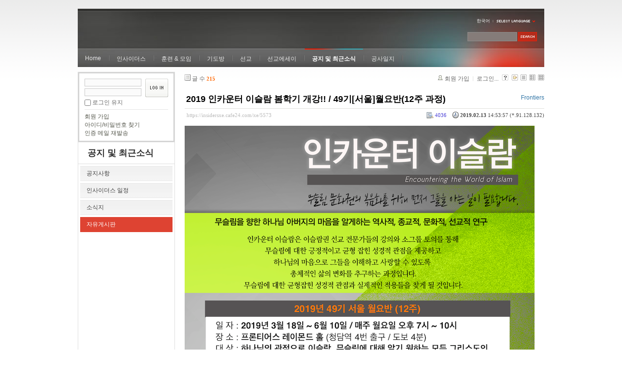

--- FILE ---
content_type: text/html; charset=UTF-8
request_url: https://insidersxe.cafe24.com/xe/index.php?mid=freeboard&sort_index=last_update&order_type=asc&listStyle=webzine&page=1&document_srl=5573
body_size: 8747
content:
<!DOCTYPE html PUBLIC "-//W3C//DTD XHTML 1.0 Transitional//EN" "http://www.w3.org/TR/xhtml1/DTD/xhtml1-transitional.dtd">
<html lang="ko" xmlns="http://www.w3.org/1999/xhtml">
<head>
<!-- META -->
	<meta http-equiv="Content-Type" content="text/html; charset=UTF-8" />	<meta name="Generator" content="XpressEngine" />
<!-- TITLE -->
	<title>자유게시판 - 2019 인카운터 이슬람 봄학기 개강!! / 49기[서울]월요반(12주 과정)</title>
<!-- CSS -->
	<link rel="stylesheet" href="/xe/common/js/plugins/ui/jquery-ui.css?20130103183705" type="text/css" media="all" />
	<link rel="stylesheet" href="/xe/common/css/xe.min.css?20130103183702" type="text/css" media="all" />
	<link rel="stylesheet" href="/xe/layouts/xe_official/css/default.css?20130103183708" type="text/css" media="all" />
	<link rel="stylesheet" href="/xe/modules/board/skins/xe_board/css/common.css?20130102141818" type="text/css" media="all" />
	<link rel="stylesheet" href="/xe/modules/board/skins/xe_board/css/white.css?20130102141818" type="text/css" media="all" />
	<link rel="stylesheet" href="/xe/modules/editor/styles/default/style.css?20130103183804" type="text/css" media="all" />
	<link rel="stylesheet" href="/xe/widgets/login_info/skins/xe_official/css/default.css?20130103183659" type="text/css" media="all" />
	<link rel="stylesheet" href="/xe/files/faceOff/247/layout.css?20130102212841" type="text/css" media="all" />
<!-- JS -->
	<script type="text/javascript" src="/xe/common/js/jquery.min.js?20130103183702"></script>
	<script type="text/javascript" src="/xe/common/js/x.min.js?20130103183706"></script>
	<script type="text/javascript" src="/xe/common/js/xe.min.js?20130103183702"></script>
	<script type="text/javascript" src="/xe/modules/board/tpl/js/board.js?20130102141821"></script>
	<script type="text/javascript" src="/xe/layouts/xe_official/js/xe_official.js?20130103183708"></script>
	<script type="text/javascript" src="/xe/widgets/login_info/skins/xe_official/js/login.js?20130103183700"></script>
	<script type="text/javascript" src="/xe/files/cache/ruleset/c0d26d56d1c6bd46b2282ef6b54f1d91.ko.js?20121231015710"></script>
	<!-- RSS -->
		<!-- ICON -->
	<link rel="shortcut icon" href="./modules/admin/tpl/img/faviconSample.png" />	<link rel="apple-touch-icon" href="./modules/admin/tpl/img/mobiconSample.png" />
</head>
<body>
	<script type="text/javascript">
	//<![CDATA[
	var current_url = "https://insidersxe.cafe24.com/xe/?mid=freeboard&sort_index=last_update&order_type=asc&listStyle=webzine&page=1&document_srl=5573";
	var request_uri = "https://insidersxe.cafe24.com/xe/";
var current_mid = "freeboard";
var waiting_message = "서버에 요청 중입니다. 잠시만 기다려주세요.";
var ssl_actions = new Array();
var default_url = "http://insidersxe.cafe24.com/xe/";
	xe.current_lang = "ko";
	//]]>
	</script>
		<div class="xe">
	<div class="header">
		<h1>
						<a href=""></a>		</h1>
		<div class="language">
			<strong title="ko">한국어</strong> <button type="button" class="toggle"><img src="/xe/layouts/xe_official/images/default/buttonLang.gif" alt="Select Language" width="87" height="15" /></button>
			<ul class="selectLang">
							</ul>
		</div>
		<div class="gnb">
			<ul>
				<li><a href="/">Home</a>
									</li><li><a href="/xe/introduction">인사이더스</a>
					<ul>
						<li><a href="/xe/introduction">소개</a></li><li><a href="/xe/vision">비전</a></li><li><a href="/xe/organization">조직</a></li><li><a href="/xe/location">위치</a></li><li><a href="/xe/link">동역단체</a></li>					</ul>				</li><li><a href="/xe/orientation">훈련 &amp; 모임</a>
					<ul>
						<li><a href="/xe/orientation">오리엔테이션</a></li><li><a href="/xe/Paulus">빠울루스</a></li><li><a href="/xe/afmi">AFMI Institute</a></li><li><a href="/xe/ibm">IBM Perspective</a></li><li><a href="/xe/meeting">정기 기도모임</a></li>					</ul>				</li><li><a href="/xe/urgency">기도방</a>
					<ul>
						<li><a href="/xe/urgency">긴급기도</a></li><li><a href="/xe/Ten">기도레터</a></li><li><a href="/xe/thank">감사기도</a></li><li><a href="/xe/sponsor">기도후원</a></li>					</ul>				</li><li><a href="/xe/forum">선교</a>
					<ul>
						<li><a href="/xe/forum">선교개척운동포럼</a></li><li><a href="/xe/species">종족정보</a></li><li><a href="/xe/publication">도서출판</a></li><li><a href="/xe/reference">자료실</a></li>					</ul>				</li><li><a href="/xe/essay">선교에세이</a>
					<ul>
						<li><a href="/xe/essay">선교에세이</a></li>					</ul>				</li><li class="active"><a href="/xe/inotice">공지 및 최근소식</a>
					<ul>
						<li><a href="/xe/inotice">공지사항</a></li><li><a href="/xe/schedule">인사이더스 일정</a></li><li><a href="/xe/newsletter">소식지</a></li><li class="active"><a href="/xe/freeboard">자유게시판</a></li>					</ul>				</li><li><a href="/xe/dailylog">공사일지</a>
									</li><li><a href=""></a>
									</li>			</ul>
		</div>
		<form action="https://insidersxe.cafe24.com/xe/" method="post" class="iSearch"><input type="hidden" name="error_return_url" value="/xe/index.php?mid=freeboard&amp;sort_index=last_update&amp;order_type=asc&amp;listStyle=webzine&amp;page=1&amp;document_srl=5573" />
						<input type="hidden" name="mid" value="freeboard" />
			<input type="hidden" name="act" value="IS" />
			<input type="hidden" name="search_target" value="title_content" />
			<input name="is_keyword" type="text" class="iText" title="keyword" />
			<input type="image" src="/xe/layouts/xe_official/images/default/buttonSearch.gif" alt="검색" class="submit" />
		</form>
	</div>
	<div class="body">
		<div class="lnb">
			<div style="overflow:hidden;"><div style="*zoom:1;padding:0px 0px 0px 0px !important; padding:none !important;">    <form id="fo_login_widget" action="https://insidersxe.cafe24.com/xe/index.php?act=procMemberLogin" method="post"  class="login_default"><input type="hidden" name="error_return_url" value="/xe/index.php?mid=freeboard&amp;sort_index=last_update&amp;order_type=asc&amp;listStyle=webzine&amp;page=1&amp;document_srl=5573" /><input type="hidden" name="mid" value="freeboard" /><input type="hidden" name="vid" value="" /><input type="hidden" name="ruleset" value="@login" />
	<fieldset>
		<input type="hidden" name="act" value="procMemberLogin" />
		<input type="hidden" name="success_return_url" value="/xe/index.php?mid=freeboard&amp;sort_index=last_update&amp;order_type=asc&amp;listStyle=webzine&amp;page=1&amp;document_srl=5573" />
		<div class="idpwWrap">
			<div class="idpw">
				<input name="user_id" type="text" title="아이디" />
				<input name="password" type="password" title="비밀번호" />
				<p class="keep">
					<input type="checkbox" name="keep_signed" id="keep_signed" value="Y" />
					<label for="keep_signed">로그인 유지</label>
				</p>
			</div>
			<input type="image" src="/xe/widgets/login_info/skins/xe_official/images/default/buttonLogin.gif" alt="login" class="login" />					</div>
				<p class="keep_msg">브라우저를 닫더라도 로그인이 계속 유지될 수 있습니다. 로그인 유지 기능을 사용할 경우 다음 접속부터는 로그인을 하실 필요가 없습니다. 단, 게임방, 학교 등 공공장소에서 이용 시 개인정보가 유출될 수 있으니 꼭 로그아웃을 해주세요.</p>
		<ul class="help">
			<li><a href="https://insidersxe.cafe24.com/xe/index.php?mid=freeboard&amp;sort_index=last_update&amp;order_type=asc&amp;listStyle=webzine&amp;page=1&amp;document_srl=5573&amp;act=dispMemberSignUpForm">회원 가입</a></li>
			<li><a href="https://insidersxe.cafe24.com/xe/index.php?mid=freeboard&amp;sort_index=last_update&amp;order_type=asc&amp;listStyle=webzine&amp;page=1&amp;document_srl=5573&amp;act=dispMemberFindAccount">아이디/비밀번호 찾기</a></li>
			<li><a href="https://insidersxe.cafe24.com/xe/index.php?mid=freeboard&amp;sort_index=last_update&amp;order_type=asc&amp;listStyle=webzine&amp;page=1&amp;document_srl=5573&amp;act=dispMemberResendAuthMail">인증 메일 재발송</a></li>
		</ul>
	</fieldset>
</form> 
</div></div>
			<h2><a href="/xe/inotice">공지 및 최근소식</a></h2>			<ul class="locNav">
				<li><a href="/xe/inotice">공지사항</a>
									</li><li><a href="/xe/schedule">인사이더스 일정</a>
									</li><li><a href="/xe/newsletter">소식지</a>
									</li><li class="active"><a href="/xe/freeboard">자유게시판</a>
									</li>			</ul>		</div>
		<div class="content xe_content">
			                                                                                                     <!-- display skin title/description -->
    <!-- skin description -->
    <!-- board information -->
    <div class="boardInformation">
        <!-- article number -->
                <div class="articleNum">글 수 <strong>215</strong></div>
                <!-- login information -->
        <ul class="accountNavigation">
        
                    <li class="join"><a href="https://insidersxe.cafe24.com/xe/index.php?mid=freeboard&amp;sort_index=last_update&amp;order_type=asc&amp;listStyle=webzine&amp;page=1&amp;document_srl=5573&amp;act=dispMemberSignUpForm">회원 가입</a></li>
            <li class="loginAndLogout"><a href="https://insidersxe.cafe24.com/xe/index.php?mid=freeboard&amp;sort_index=last_update&amp;order_type=asc&amp;listStyle=webzine&amp;page=1&amp;document_srl=5573&amp;act=dispMemberLoginForm">로그인...</a></li>
                            <li class="skin_info"><a href="https://insidersxe.cafe24.com/xe/index.php?module=module&amp;act=dispModuleSkinInfo&amp;selected_module=board&amp;skin=xe_board" onclick="popopen(this.href,'skinInfo'); return false;"><img src="/xe/modules/board/skins/xe_board/images/white/buttonHelp.gif" alt="Skin Info" width="13" height="13"/></a></li>
            <li class="tag_info"><a href="https://insidersxe.cafe24.com/xe/index.php?mid=freeboard&amp;sort_index=last_update&amp;order_type=asc&amp;listStyle=webzine&amp;page=1&amp;document_srl=5573&amp;act=dispBoardTagList"><img src="/xe/modules/board/skins/xe_board/images/white/iconAllTags.gif" alt="Tag list" width="13" height="13"/></a></li>
        
                        <li class="listType"><a href="https://insidersxe.cafe24.com/xe/index.php?mid=freeboard&amp;sort_index=last_update&amp;order_type=asc&amp;listStyle=list&amp;page=1"><img src="/xe/modules/board/skins/xe_board/images/white/typeList.gif" border="0" width="13" height="13" alt="List" /></a></li>
            <li class="listType"><a href="https://insidersxe.cafe24.com/xe/index.php?mid=freeboard&amp;sort_index=last_update&amp;order_type=asc&amp;listStyle=webzine&amp;page=1"><img src="/xe/modules/board/skins/xe_board/images/white/typeWebzine.gif" border="0" width="13" height="13" alt="Webzine" /></a></li>
            <li class="listType"><a href="https://insidersxe.cafe24.com/xe/index.php?mid=freeboard&amp;sort_index=last_update&amp;order_type=asc&amp;listStyle=gallery&amp;page=1"><img src="/xe/modules/board/skins/xe_board/images/white/typeGallery.gif" border="0" width="13" height="13" alt="Gallery" /></a></li>
                    </ul>
    </div>
        <div class="viewDocument">
        <!-- display the document contents -->
    <div class="boardRead">
    <div class="originalContent">
        <div class="readHeader">
            <div class="titleAndUser">
                <div class="title">
                    <h4><a href="https://insidersxe.cafe24.com/xe/5573">2019 인카운터 이슬람 봄학기 개강!! / 49기[서울]월요반(12주 과정)</a></h4>
                </div>
                                <div class="userInfo">
                                            <div class="author"><span class="member_335">Frontiers</span></div>
                                    </div>
                                
            </div>
            <div class="dateAndCount">
                <div class="uri" title="게시글 주소"><a href="https://insidersxe.cafe24.com/xe/5573">https://insidersxe.cafe24.com/xe/5573</a></div>
                <div class="date" title="등록일">
                    <strong>2019.02.13</strong> 14:53:57 (*.91.128.132)                </div>
                <div class="readedCount" title="조회 수">4036</div>
                                <div class="replyAndTrackback">
                                                        </div>
                                
            </div>
            
        </div>
        
                <div class="readBody">
            <div class="contentBody">
                                    <!--BeforeDocument(5573,335)--><div class="document_5573_335 xe_content"><p><img src="http://insidersxe.cafe24.com/xe/files/attach/images/487/573/005/bb1541fe5fa62cee4cac239bf77c0d13.png" alt="EWI 2019 spring.png" class="iePngFix" width="720" height="532" style="" />
<br /></p>
<p><br /></p>
<p><br /></p>
<p>"이슬람 선교는 우리의 사명입니다!"</p>
<p><br />더이상 무슬림은 낯선 사람이 아니라 우리 사회로 들어와 우리와 더불어 살아가는 사람들입니다. 이런 상황 속에서 우리 그리스도인들이 주님의 눈으로 이슬람을 바라보고, 주님의 마음으로 무슬림을 사랑하는 것이 필요합니다.</p>
<p><br /></p>
<p>인카운터 이슬람은 1992년 미국의 유에스센터포월드미션에서 시작되어 퍼스펙티브스의 자매훈련으로 무슬림들을 향한 하나님의 사랑을 발견하는 프로그램으로 진행되었습니다. 80명의 저자가 참여한 방대한 자료와 폭넓은 내용의 도서 인카운터이슬람(예수전도단)을 교재로 하여 총 12주간의 강의로 진행하며, 국내 무슬림 인터뷰 등의 체험적인 활동들을 통해서 무슬림들에 대한 복음적이고 균형잡힌 성경적 관점을 제공하고 하나님의 마음으로 그들을 이해하고 사랑할 수 있도록 총체적인 삶의 변화를 추구합니다.</p>
<p><br /></p>
<p>12주간의 훈련을 통해서 참가자들은 무슬림을 향한 하나님의 마음을 알아가며 가장 소외되어 있는 미전도 미접촉 종족인 무슬림에게 복음을 증거하는 곳으로 나아가는 변화가 있을 것입니다.<br /></p>
<p><br />하나님의 부르심에 순종하며, 무슬림을 향한 하나님의 마음을 알아가는 이 자리에 여러분을 초청합니다.</p>
<p><br /></p>
<p><br />* 49기 [서울] 월요반 : 2019년 3월 18일 ~ 6월 10일(12주 과정) / 매주 월요일 오후 7시 ~ 10시<br />등록하기 : <a href="https://goo.gl/forms/XXFC8RHMyapG5VAs2">https://goo.gl/forms/XXFC8RHMyapG5VAs2</a></p>
<p>&nbsp;<br />* 모집인원 : 40명 내외</p>
<p>* 대상 : 하나님의 관점으로 이슬람, 무슬림에 대해 알기 원하는 모든 그리스도인</p>
<p>* 등록방법<br />&nbsp; 1. 49기 [서울] 월요반 <a href="https://goo.gl/forms/XXFC8RHMyapG5VAs2">https://goo.gl/forms/XXFC8RHMyapG5VAs2</a><br />&nbsp; 2. 정보를 입력해 주세요.<br />&nbsp; 3. 등록비를 입금해 주세요.</p>
<p>* 등록계좌 : 하나은행 / 365-910002-47105 / 국제프론티어스한국선교회</p>
<p>* 등록비 : 15만원<br />&nbsp;&nbsp;&nbsp;&nbsp;&nbsp;&nbsp;&nbsp;&nbsp; - 선교단체 풀타임 간사 및 선교사, 부부, 대학생 등록시 할인 있습니다.<br />&nbsp;&nbsp;&nbsp;&nbsp;&nbsp;&nbsp;&nbsp;&nbsp;&nbsp;&nbsp; 연락주시면 상세히 안내해 드리겠습니다.</p>
<p>* 문의 : Tel. 02-518-0290<br />&nbsp;&nbsp;&nbsp;&nbsp;&nbsp;&nbsp;&nbsp;&nbsp;&nbsp;&nbsp;&nbsp; Email. <a href="mailto:ewi@frontiers.or.kr">ewi@frontiers.or.kr</a>&nbsp;&nbsp;&nbsp;&nbsp;&nbsp;&nbsp; <br />&nbsp;&nbsp;&nbsp;&nbsp;&nbsp;&nbsp;&nbsp;&nbsp;&nbsp;&nbsp;&nbsp; Web. <a href="http://www.frontiers.or.kr">www.frontiers.or.kr</a></p>
<p><br /></p>
<p><br /></p><div class="document_popup_menu"><a href="#popup_menu_area" class="document_5573" onclick="return false">이 게시물을...</a></div></div><!--AfterDocument(5573,335)-->                                <!-- display signature / profile image-->
                            </div>
        </div>
                                <div class="fileAttached">
                        <ul>
                                <li><a href="https://insidersxe.cafe24.com/xe/?module=file&amp;act=procFileDownload&amp;file_srl=5574&amp;sid=c65a8b0a510168ef0a311b1f46c7f918">EWI 2019 spring.png (495.7KB)(62)</a></li>
                            </ul>
            
        </div>
            </div>
    <!-- list, modify/delete button -->
    <div class="btnArea">
                <span class="btn"><a href="https://insidersxe.cafe24.com/xe/index.php?mid=freeboard&amp;sort_index=last_update&amp;order_type=asc&amp;listStyle=webzine&amp;page=1">목록</a></span>
                    </div>
</div>
<!-- trackback -->
    <!-- display trackback -->
<div class="trackbackBox">
    <div class="trackbackUrl"><a name="trackback" href="https://insidersxe.cafe24.com/xe/freeboard/5573/818/trackback" onclick="return false;">엮인글 주소 : https://insidersxe.cafe24.com/xe/freeboard/5573/818/trackback</a></div>
    </div>
<!-- comments -->
<a name="comment"></a>
<!-- comments form -->
    </div>
                <!-- display list -->
    <form action="./" method="get"><input type="hidden" name="error_return_url" value="/xe/index.php?mid=freeboard&amp;sort_index=last_update&amp;order_type=asc&amp;listStyle=webzine&amp;page=1&amp;document_srl=5573" /><input type="hidden" name="act" value="" /><input type="hidden" name="mid" value="freeboard" /><input type="hidden" name="vid" value="" />
            <table cellspacing="0" summary="" class="boardList">
        <thead>
                        <tr>
                				                				<th scope="col" class="num no_line"><div>번호</div></th>				 
				 
								                                <th scope="col" colspan="2" class="title">
					<div>
                    		                    제목    	                	                </div>
				</th>
				 
												                				<th class="author" scope="col"><div>글쓴이</div></th>
				 
												                <th scope="col" class="date"><div><a href="https://insidersxe.cafe24.com/xe/index.php?mid=freeboard&amp;sort_index=regdate&amp;order_type=desc&amp;listStyle=webzine&amp;page=1&amp;document_srl=5573">날짜</a></div></th>
				 
				                				                				<th class="reading" scope="col"><div><a href="https://insidersxe.cafe24.com/xe/index.php?mid=freeboard&amp;sort_index=readed_count&amp;order_type=desc&amp;listStyle=webzine&amp;page=1&amp;document_srl=5573">조회 수</a></div></th>
				 
				                				            </tr>
        </thead>
        <tbody>
                    
                            <tr class="notice">
                    					                    <td class="notice">공지</td>
                    					                                        <td class="title" colspan="2">
                                                <a href="https://insidersxe.cafe24.com/xe/index.php?mid=freeboard&amp;sort_index=last_update&amp;order_type=asc&amp;listStyle=webzine&amp;page=1&amp;document_srl=1615">글쓰기 권한 강화에 대해서...</a>
                        
                                                    <span class="replyAndTrackback" title="Replies"><img src="/xe/modules/board/skins/xe_board/images/white/iconReply.gif" alt="" width="12" height="12" class="icon" /> <strong>1</strong></span>
                                                                        
                                            </td>
                    					                    <td class="author"><div class="member_0">Insiders</div></td>
                    					                    <td class="date">2010-11-25</td>
                    					                    <td class="reading">36713</td>
                    					                </tr>
                        
                            <tr class="bg1">
                    					                    <td rowspan="2" class="num">215</td>
										                                                            <td rowspan="2" class="thumb"><a href="https://insidersxe.cafe24.com/xe/index.php?mid=freeboard&amp;sort_index=last_update&amp;order_type=asc&amp;listStyle=webzine&amp;page=1&amp;document_srl=5762"><img src="https://insidersxe.cafe24.com/xe/files/cache/thumbnails/762/005/100x100.crop.jpg" border="0" alt="" /></a></td>
                    <td class="webzineTitle">
                                                                    <a href="https://insidersxe.cafe24.com/xe/index.php?mid=freeboard&amp;sort_index=last_update&amp;order_type=asc&amp;listStyle=webzine&amp;page=1&amp;document_srl=5762">2021 온라인 인카운터 이슬람  개강 (12주 과정)</a>
                        
                                                                        <img src="https://insidersxe.cafe24.com/xe/modules/document/tpl/icons/file.gif" alt="file" title="file" style="margin-right:2px;" />                    </td>
                    					                    <td class="author"><div class="member_335">Frontiers</div></td>
                    					                    <td class="date">2021-02-04</td>
                    					                    <td class="reading">3912</td>
                    					                </tr>
                                <tr class="bg1">
                    <td colspan="4" class="summary">
                                                <a href="https://insidersxe.cafe24.com/xe/index.php?mid=freeboard&amp;sort_index=last_update&amp;order_type=asc&amp;listStyle=webzine&amp;page=1&amp;document_srl=5762"></a>
                                                &nbsp;
                    </td>
                </tr>
                            <tr class="bg2">
                    					                    <td rowspan="2" class="num">214</td>
										                                                            <td rowspan="2" class="thumb"><a href="https://insidersxe.cafe24.com/xe/index.php?mid=freeboard&amp;sort_index=last_update&amp;order_type=asc&amp;listStyle=webzine&amp;page=1&amp;document_srl=5734"><img src="https://insidersxe.cafe24.com/xe/files/cache/thumbnails/734/005/100x100.crop.jpg" border="0" alt="" /></a></td>
                    <td class="webzineTitle">
                                                                    <a href="https://insidersxe.cafe24.com/xe/index.php?mid=freeboard&amp;sort_index=last_update&amp;order_type=asc&amp;listStyle=webzine&amp;page=1&amp;document_srl=5734">2020 인카운터 이슬람 '온라인' 개강 (12주과정)</a>
                        
                                                                        <img src="https://insidersxe.cafe24.com/xe/modules/document/tpl/icons/file.gif" alt="file" title="file" style="margin-right:2px;" />                    </td>
                    					                    <td class="author"><div class="member_335">Frontiers</div></td>
                    					                    <td class="date">2020-08-21</td>
                    					                    <td class="reading">3829</td>
                    					                </tr>
                                <tr class="bg2">
                    <td colspan="4" class="summary">
                                                <a href="https://insidersxe.cafe24.com/xe/index.php?mid=freeboard&amp;sort_index=last_update&amp;order_type=asc&amp;listStyle=webzine&amp;page=1&amp;document_srl=5734"></a>
                                                &nbsp;
                    </td>
                </tr>
                            <tr class="bg1">
                    					                    <td rowspan="2" class="num">213</td>
										                                                            <td rowspan="2" class="thumb"><a href="https://insidersxe.cafe24.com/xe/index.php?mid=freeboard&amp;sort_index=last_update&amp;order_type=asc&amp;listStyle=webzine&amp;page=1&amp;document_srl=5679"><img src="https://insidersxe.cafe24.com/xe/files/cache/thumbnails/679/005/100x100.crop.jpg" border="0" alt="" /></a></td>
                    <td class="webzineTitle">
                                                                    <a href="https://insidersxe.cafe24.com/xe/index.php?mid=freeboard&amp;sort_index=last_update&amp;order_type=asc&amp;listStyle=webzine&amp;page=1&amp;document_srl=5679">'하나님의 눈으로 이슬람 바로보기' 이슬람 세미나 개최</a>
                        
                                                                        <img src="https://insidersxe.cafe24.com/xe/modules/document/tpl/icons/file.gif" alt="file" title="file" style="margin-right:2px;" />                    </td>
                    					                    <td class="author"><div class="member_335">Frontiers</div></td>
                    					                    <td class="date">2019-10-22</td>
                    					                    <td class="reading">4190</td>
                    					                </tr>
                                <tr class="bg1">
                    <td colspan="4" class="summary">
                                                <a href="https://insidersxe.cafe24.com/xe/index.php?mid=freeboard&amp;sort_index=last_update&amp;order_type=asc&amp;listStyle=webzine&amp;page=1&amp;document_srl=5679"></a>
                                                &nbsp;
                    </td>
                </tr>
                            <tr class="bg2">
                    					                    <td rowspan="2" class="num">212</td>
										                                                            <td rowspan="2" class="thumb"><a href="https://insidersxe.cafe24.com/xe/index.php?mid=freeboard&amp;sort_index=last_update&amp;order_type=asc&amp;listStyle=webzine&amp;page=1&amp;document_srl=5660"><img src="https://insidersxe.cafe24.com/xe/files/cache/thumbnails/660/005/100x100.crop.jpg" border="0" alt="" /></a></td>
                    <td class="webzineTitle">
                                                                    <a href="https://insidersxe.cafe24.com/xe/index.php?mid=freeboard&amp;sort_index=last_update&amp;order_type=asc&amp;listStyle=webzine&amp;page=1&amp;document_srl=5660">2019 인카운터 이슬람 가을학기 개강!! / 50기[서울]월요반(12주 과정)</a>
                        
                                                                        <img src="https://insidersxe.cafe24.com/xe/modules/document/tpl/icons/file.gif" alt="file" title="file" style="margin-right:2px;" />                    </td>
                    					                    <td class="author"><div class="member_335">Frontiers</div></td>
                    					                    <td class="date">2019-07-29</td>
                    					                    <td class="reading">4114</td>
                    					                </tr>
                                <tr class="bg2">
                    <td colspan="4" class="summary">
                                                <a href="https://insidersxe.cafe24.com/xe/index.php?mid=freeboard&amp;sort_index=last_update&amp;order_type=asc&amp;listStyle=webzine&amp;page=1&amp;document_srl=5660"></a>
                                                &nbsp;
                    </td>
                </tr>
                            <tr class="bg1">
                    					                    <td rowspan="2" class="num"><img src="/xe/modules/board/skins/xe_board/images/common/iconArrowD8.gif" border="0" alt="" /></td>
										                                                            <td rowspan="2" class="thumb"><a href="https://insidersxe.cafe24.com/xe/index.php?mid=freeboard&amp;sort_index=last_update&amp;order_type=asc&amp;listStyle=webzine&amp;page=1&amp;document_srl=5573"><img src="https://insidersxe.cafe24.com/xe/files/cache/thumbnails/573/005/100x100.crop.jpg" border="0" alt="" /></a></td>
                    <td class="webzineTitle">
                                                                    <a href="https://insidersxe.cafe24.com/xe/index.php?mid=freeboard&amp;sort_index=last_update&amp;order_type=asc&amp;listStyle=webzine&amp;page=1&amp;document_srl=5573">2019 인카운터 이슬람 봄학기 개강!! / 49기[서울]월요반(12주 과정)</a>
                        
                                                                        <img src="https://insidersxe.cafe24.com/xe/modules/document/tpl/icons/file.gif" alt="file" title="file" style="margin-right:2px;" />                    </td>
                    					                    <td class="author"><div class="member_335">Frontiers</div></td>
                    					                    <td class="date">2019-02-13</td>
                    					                    <td class="reading">4036</td>
                    					                </tr>
                                <tr class="bg1">
                    <td colspan="4" class="summary">
                                                <a href="https://insidersxe.cafe24.com/xe/index.php?mid=freeboard&amp;sort_index=last_update&amp;order_type=asc&amp;listStyle=webzine&amp;page=1&amp;document_srl=5573">&quot;이슬람 선교는 우리의 사명입니다!&quot; 
 더이상 무슬림은 낯선 사람이 아니라 우리 사회로 들어와 우리와 더불어 살아가는 사람들입니다. 이런 상황 속에서 우리 그리스도인들이 주님의 눈으로 이슬람을 바라보고, 주님의 마음으로 무슬림을 사랑하...</a>
                                                &nbsp;
                    </td>
                </tr>
                            <tr class="bg2">
                    					                    <td rowspan="2" class="num">210</td>
										                                                            <td rowspan="2" class="thumb"><a href="https://insidersxe.cafe24.com/xe/index.php?mid=freeboard&amp;sort_index=last_update&amp;order_type=asc&amp;listStyle=webzine&amp;page=1&amp;document_srl=5569"><img src="https://insidersxe.cafe24.com/xe/files/cache/thumbnails/569/005/100x100.crop.jpg" border="0" alt="" /></a></td>
                    <td class="webzineTitle">
                                                                    <a href="https://insidersxe.cafe24.com/xe/index.php?mid=freeboard&amp;sort_index=last_update&amp;order_type=asc&amp;listStyle=webzine&amp;page=1&amp;document_srl=5569">프론티어스 선교회 2019 레이몬드 룰 선교사 훈련학교(무슬림 선교 전문 과정)</a>
                        
                                                                        <img src="https://insidersxe.cafe24.com/xe/modules/document/tpl/icons/file.gif" alt="file" title="file" style="margin-right:2px;" />                    </td>
                    					                    <td class="author"><div class="member_335">Frontiers</div></td>
                    					                    <td class="date">2019-02-13</td>
                    					                    <td class="reading">4152</td>
                    					                </tr>
                                <tr class="bg2">
                    <td colspan="4" class="summary">
                                                <a href="https://insidersxe.cafe24.com/xe/index.php?mid=freeboard&amp;sort_index=last_update&amp;order_type=asc&amp;listStyle=webzine&amp;page=1&amp;document_srl=5569"></a>
                                                &nbsp;
                    </td>
                </tr>
                            <tr class="bg1">
                    					                    <td rowspan="2" class="num">209</td>
										                                                            <td rowspan="2" class="thumb"><a href="https://insidersxe.cafe24.com/xe/index.php?mid=freeboard&amp;sort_index=last_update&amp;order_type=asc&amp;listStyle=webzine&amp;page=1&amp;document_srl=5372"><img src="https://insidersxe.cafe24.com/xe/files/cache/thumbnails/372/005/100x100.crop.jpg" border="0" alt="" /></a></td>
                    <td class="webzineTitle">
                                                                    <a href="https://insidersxe.cafe24.com/xe/index.php?mid=freeboard&amp;sort_index=last_update&amp;order_type=asc&amp;listStyle=webzine&amp;page=1&amp;document_srl=5372">2018 인카운터 이슬람 가을학기 개강!! 47기[서울]월요반 / 48기[성남]토요반 (10주 과정)</a>
                        
                                                                        <img src="https://insidersxe.cafe24.com/xe/modules/document/tpl/icons/file.gif" alt="file" title="file" style="margin-right:2px;" />                    </td>
                    					                    <td class="author"><div class="member_335">Frontiers</div></td>
                    					                    <td class="date">2018-08-29</td>
                    					                    <td class="reading">4431</td>
                    					                </tr>
                                <tr class="bg1">
                    <td colspan="4" class="summary">
                                                <a href="https://insidersxe.cafe24.com/xe/index.php?mid=freeboard&amp;sort_index=last_update&amp;order_type=asc&amp;listStyle=webzine&amp;page=1&amp;document_srl=5372"></a>
                                                &nbsp;
                    </td>
                </tr>
                            <tr class="bg2">
                    					                    <td rowspan="2" class="num">208</td>
										                                                            <td class="webzineTitle" colspan="2">
                                                                    <a href="https://insidersxe.cafe24.com/xe/index.php?mid=freeboard&amp;sort_index=last_update&amp;order_type=asc&amp;listStyle=webzine&amp;page=1&amp;document_srl=5349">[모집] 토요 영어/일본어/중국어 초중고급 언어 성경강좌/크리스챤 결혼미팅/월요선교학교/HOPE힐링캠프 참석안내</a>
                        
                                                                                            </td>
                    					                    <td class="author"><div class="member_3589">hwm</div></td>
                    					                    <td class="date">2018-07-28</td>
                    					                    <td class="reading">4001</td>
                    					                </tr>
                                <tr class="bg2">
                    <td colspan="5" class="summary">
                                                <a href="https://insidersxe.cafe24.com/xe/index.php?mid=freeboard&amp;sort_index=last_update&amp;order_type=asc&amp;listStyle=webzine&amp;page=1&amp;document_srl=5349"></a>
                                                &nbsp;
                    </td>
                </tr>
                            <tr class="bg1">
                    					                    <td rowspan="2" class="num">207</td>
										                                                            <td rowspan="2" class="thumb"><a href="https://insidersxe.cafe24.com/xe/index.php?mid=freeboard&amp;sort_index=last_update&amp;order_type=asc&amp;listStyle=webzine&amp;page=1&amp;document_srl=5225"><img src="https://insidersxe.cafe24.com/xe/files/cache/thumbnails/225/005/100x100.crop.jpg" border="0" alt="" /></a></td>
                    <td class="webzineTitle">
                                                                    <a href="https://insidersxe.cafe24.com/xe/index.php?mid=freeboard&amp;sort_index=last_update&amp;order_type=asc&amp;listStyle=webzine&amp;page=1&amp;document_srl=5225">전도, 제자훈련, 재생산 컨퍼런스</a>
                        
                                                                        <img src="https://insidersxe.cafe24.com/xe/modules/document/tpl/icons/file.gif" alt="file" title="file" style="margin-right:2px;" />                    </td>
                    					                    <td class="author"><div class="member_335">Frontiers</div></td>
                    					                    <td class="date">2018-03-21</td>
                    					                    <td class="reading">4005</td>
                    					                </tr>
                                <tr class="bg1">
                    <td colspan="5" class="summary">
                                                <a href="https://insidersxe.cafe24.com/xe/index.php?mid=freeboard&amp;sort_index=last_update&amp;order_type=asc&amp;listStyle=webzine&amp;page=1&amp;document_srl=5225"></a>
                                                &nbsp;
                    </td>
                </tr>
                            <tr class="bg2">
                    					                    <td rowspan="2" class="num">206</td>
										                                                            <td rowspan="2" class="thumb"><a href="https://insidersxe.cafe24.com/xe/index.php?mid=freeboard&amp;sort_index=last_update&amp;order_type=asc&amp;listStyle=webzine&amp;page=1&amp;document_srl=5136"><img src="https://insidersxe.cafe24.com/xe/files/cache/thumbnails/136/005/100x100.crop.jpg" border="0" alt="" /></a></td>
                    <td class="webzineTitle">
                                                                    <a href="https://insidersxe.cafe24.com/xe/index.php?mid=freeboard&amp;sort_index=last_update&amp;order_type=asc&amp;listStyle=webzine&amp;page=1&amp;document_srl=5136">2018년 인카운터 이슬람 집중과정 &amp; 봄학기 개강!! 45기 집중과정 / 46기[서울]월요반</a>
                        
                                                                        <img src="https://insidersxe.cafe24.com/xe/modules/document/tpl/icons/file.gif" alt="file" title="file" style="margin-right:2px;" />                    </td>
                    					                    <td class="author"><div class="member_335">Frontiers</div></td>
                    					                    <td class="date">2017-12-14</td>
                    					                    <td class="reading">4037</td>
                    					                </tr>
                                <tr class="bg2">
                    <td colspan="5" class="summary">
                                                <a href="https://insidersxe.cafe24.com/xe/index.php?mid=freeboard&amp;sort_index=last_update&amp;order_type=asc&amp;listStyle=webzine&amp;page=1&amp;document_srl=5136"></a>
                                                &nbsp;
                    </td>
                </tr>
                            <tr class="bg1">
                    					                    <td rowspan="2" class="num">205</td>
										                                                            <td rowspan="2" class="thumb"><a href="https://insidersxe.cafe24.com/xe/index.php?mid=freeboard&amp;sort_index=last_update&amp;order_type=asc&amp;listStyle=webzine&amp;page=1&amp;document_srl=5008"><img src="https://insidersxe.cafe24.com/xe/files/cache/thumbnails/008/005/100x100.crop.jpg" border="0" alt="" /></a></td>
                    <td class="webzineTitle">
                                                                    <a href="https://insidersxe.cafe24.com/xe/index.php?mid=freeboard&amp;sort_index=last_update&amp;order_type=asc&amp;listStyle=webzine&amp;page=1&amp;document_srl=5008">2017 HOPE 선교회 전문인 선교훈련 캔스쿨2 안내</a>
                        
                                                                        <img src="https://insidersxe.cafe24.com/xe/modules/document/tpl/icons/file.gif" alt="file" title="file" style="margin-right:2px;" />                    </td>
                    					                    <td class="author"><div class="member_443">hope</div></td>
                    					                    <td class="date">2017-08-18</td>
                    					                    <td class="reading">3984</td>
                    					                </tr>
                                <tr class="bg1">
                    <td colspan="5" class="summary">
                                                <a href="https://insidersxe.cafe24.com/xe/index.php?mid=freeboard&amp;sort_index=last_update&amp;order_type=asc&amp;listStyle=webzine&amp;page=1&amp;document_srl=5008"></a>
                                                &nbsp;
                    </td>
                </tr>
                            <tr class="bg2">
                    					                    <td rowspan="2" class="num">204</td>
										                                                            <td class="webzineTitle" colspan="2">
                                                                    <a href="https://insidersxe.cafe24.com/xe/index.php?mid=freeboard&amp;sort_index=last_update&amp;order_type=asc&amp;listStyle=webzine&amp;page=1&amp;document_srl=4930">2017년 인카운터 이슬람 가을학기 개강!! 44기[서울]월요반 / 45기[대전]화요반 / 46기 [부산]목요반</a>
                        
                                                                                            </td>
                    					                    <td class="author"><div class="member_335">Frontiers</div></td>
                    					                    <td class="date">2017-06-26</td>
                    					                    <td class="reading">4161</td>
                    					                </tr>
                                <tr class="bg2">
                    <td colspan="6" class="summary">
                                                <a href="https://insidersxe.cafe24.com/xe/index.php?mid=freeboard&amp;sort_index=last_update&amp;order_type=asc&amp;listStyle=webzine&amp;page=1&amp;document_srl=4930"></a>
                                                &nbsp;
                    </td>
                </tr>
                            <tr class="bg1">
                    					                    <td rowspan="2" class="num">203</td>
										                                                            <td class="webzineTitle" colspan="2">
                                                                    <a href="https://insidersxe.cafe24.com/xe/index.php?mid=freeboard&amp;sort_index=last_update&amp;order_type=asc&amp;listStyle=webzine&amp;page=1&amp;document_srl=4018">[한국어교원 양성과정 안내] 누구나 한국어 선생님이 될 수 있습니다 (100% 온라인 수강)</a>
                        
                                                                                            </td>
                    					                    <td class="author"><div class="member_4016">토픽코리아</div></td>
                    					                    <td class="date">2017-03-29</td>
                    					                    <td class="reading">3975</td>
                    					                </tr>
                                <tr class="bg1">
                    <td colspan="7" class="summary">
                                                <a href="https://insidersxe.cafe24.com/xe/index.php?mid=freeboard&amp;sort_index=last_update&amp;order_type=asc&amp;listStyle=webzine&amp;page=1&amp;document_srl=4018"></a>
                                                &nbsp;
                    </td>
                </tr>
                            <tr class="bg2">
                    					                    <td rowspan="2" class="num">202</td>
										                                                            <td rowspan="2" class="thumb"><a href="https://insidersxe.cafe24.com/xe/index.php?mid=freeboard&amp;sort_index=last_update&amp;order_type=asc&amp;listStyle=webzine&amp;page=1&amp;document_srl=3923"><img src="https://insidersxe.cafe24.com/xe/files/cache/thumbnails/923/003/100x100.crop.jpg" border="0" alt="" /></a></td>
                    <td class="webzineTitle">
                                                                    <a href="https://insidersxe.cafe24.com/xe/index.php?mid=freeboard&amp;sort_index=last_update&amp;order_type=asc&amp;listStyle=webzine&amp;page=1&amp;document_srl=3923">총신대 한국어교원양성과정과 함께 한국어교사의 꿈을 이루세요</a>
                        
                                                                        <img src="https://insidersxe.cafe24.com/xe/modules/document/tpl/icons/file.gif" alt="file" title="file" style="margin-right:2px;" />                    </td>
                    					                    <td class="author"><div class="member_2922">총신대교원</div></td>
                    					                    <td class="date">2017-02-17</td>
                    					                    <td class="reading">4271</td>
                    					                </tr>
                                <tr class="bg2">
                    <td colspan="7" class="summary">
                                                <a href="https://insidersxe.cafe24.com/xe/index.php?mid=freeboard&amp;sort_index=last_update&amp;order_type=asc&amp;listStyle=webzine&amp;page=1&amp;document_srl=3923"></a>
                                                &nbsp;
                    </td>
                </tr>
                            <tr class="bg1">
                    					                    <td rowspan="2" class="num">201</td>
										                                                            <td class="webzineTitle" colspan="2">
                                                                    <a href="https://insidersxe.cafe24.com/xe/index.php?mid=freeboard&amp;sort_index=last_update&amp;order_type=asc&amp;listStyle=webzine&amp;page=1&amp;document_srl=3847">2017년 인카운터 이슬람 봄학기 개강!! 43기[서울]월요반 / 44기[대전]화요반</a>
                        
                                                                                            </td>
                    					                    <td class="author"><div class="member_335">Frontiers</div></td>
                    					                    <td class="date">2017-01-10</td>
                    					                    <td class="reading">4016</td>
                    					                </tr>
                                <tr class="bg1">
                    <td colspan="8" class="summary">
                                                <a href="https://insidersxe.cafe24.com/xe/index.php?mid=freeboard&amp;sort_index=last_update&amp;order_type=asc&amp;listStyle=webzine&amp;page=1&amp;document_srl=3847"></a>
                                                &nbsp;
                    </td>
                </tr>
                            <tr class="bg2">
                    					                    <td rowspan="2" class="num">200</td>
										                                                            <td rowspan="2" class="thumb"><a href="https://insidersxe.cafe24.com/xe/index.php?mid=freeboard&amp;sort_index=last_update&amp;order_type=asc&amp;listStyle=webzine&amp;page=1&amp;document_srl=3813"><img src="https://insidersxe.cafe24.com/xe/files/cache/thumbnails/813/003/100x100.crop.jpg" border="0" alt="" /></a></td>
                    <td class="webzineTitle">
                                                                    <a href="https://insidersxe.cafe24.com/xe/index.php?mid=freeboard&amp;sort_index=last_update&amp;order_type=asc&amp;listStyle=webzine&amp;page=1&amp;document_srl=3813">총신대] 선교에 도움이 되는 한국어교원양성과정을 소개해드립니다.</a>
                        
                                                                        <img src="https://insidersxe.cafe24.com/xe/modules/document/tpl/icons/file.gif" alt="file" title="file" style="margin-right:2px;" />                    </td>
                    					                    <td class="author"><div class="member_2922">총신대교원</div></td>
                    					                    <td class="date">2016-11-10</td>
                    					                    <td class="reading">5103</td>
                    					                </tr>
                                <tr class="bg2">
                    <td colspan="8" class="summary">
                                                <a href="https://insidersxe.cafe24.com/xe/index.php?mid=freeboard&amp;sort_index=last_update&amp;order_type=asc&amp;listStyle=webzine&amp;page=1&amp;document_srl=3813"></a>
                                                &nbsp;
                    </td>
                </tr>
                            <tr class="bg1">
                    					                    <td rowspan="2" class="num">199</td>
										                                                            <td rowspan="2" class="thumb"><a href="https://insidersxe.cafe24.com/xe/index.php?mid=freeboard&amp;sort_index=last_update&amp;order_type=asc&amp;listStyle=webzine&amp;page=1&amp;document_srl=3721"><img src="https://insidersxe.cafe24.com/xe/files/cache/thumbnails/721/003/100x100.crop.jpg" border="0" alt="" /></a></td>
                    <td class="webzineTitle">
                                                                    <a href="https://insidersxe.cafe24.com/xe/index.php?mid=freeboard&amp;sort_index=last_update&amp;order_type=asc&amp;listStyle=webzine&amp;page=1&amp;document_srl=3721">총신대 한국어교원양성과정과 함께 한국어교사의 길을 준비하세요.^^</a>
                        
                                                                        <img src="https://insidersxe.cafe24.com/xe/modules/document/tpl/icons/file.gif" alt="file" title="file" style="margin-right:2px;" />                    </td>
                    					                    <td class="author"><div class="member_2922">총신대교원</div></td>
                    					                    <td class="date">2016-08-08</td>
                    					                    <td class="reading">3851</td>
                    					                </tr>
                                <tr class="bg1">
                    <td colspan="8" class="summary">
                                                <a href="https://insidersxe.cafe24.com/xe/index.php?mid=freeboard&amp;sort_index=last_update&amp;order_type=asc&amp;listStyle=webzine&amp;page=1&amp;document_srl=3721"></a>
                                                &nbsp;
                    </td>
                </tr>
                            <tr class="bg2">
                    					                    <td rowspan="2" class="num">198</td>
										                                                            <td class="webzineTitle" colspan="2">
                                                                    <a href="https://insidersxe.cafe24.com/xe/index.php?mid=freeboard&amp;sort_index=last_update&amp;order_type=asc&amp;listStyle=webzine&amp;page=1&amp;document_srl=3714">제 2회 본미디어미션 해외선교사를 위한 영상 아카데미가</a>
                        
                                                                        <img src="https://insidersxe.cafe24.com/xe/modules/document/tpl/icons/file.gif" alt="file" title="file" style="margin-right:2px;" />                    </td>
                    					                    <td class="author"><div class="member_3713">bonmedia</div></td>
                    					                    <td class="date">2016-08-05</td>
                    					                    <td class="reading">3839</td>
                    					                </tr>
                                <tr class="bg2">
                    <td colspan="9" class="summary">
                                                <a href="https://insidersxe.cafe24.com/xe/index.php?mid=freeboard&amp;sort_index=last_update&amp;order_type=asc&amp;listStyle=webzine&amp;page=1&amp;document_srl=3714"></a>
                                                &nbsp;
                    </td>
                </tr>
                            <tr class="bg1">
                    					                    <td rowspan="2" class="num">197</td>
										                                                            <td class="webzineTitle" colspan="2">
                                                                    <a href="https://insidersxe.cafe24.com/xe/index.php?mid=freeboard&amp;sort_index=last_update&amp;order_type=asc&amp;listStyle=webzine&amp;page=1&amp;document_srl=3695">2016년 인카운터 이슬람  41기 [서울] 월요반 / 42기 [부산] 목요반 가을학기 개강!!</a>
                        
                                                                                            </td>
                    					                    <td class="author"><div class="member_335">Frontiers</div></td>
                    					                    <td class="date">2016-07-14</td>
                    					                    <td class="reading">3784</td>
                    					                </tr>
                                <tr class="bg1">
                    <td colspan="10" class="summary">
                                                <a href="https://insidersxe.cafe24.com/xe/index.php?mid=freeboard&amp;sort_index=last_update&amp;order_type=asc&amp;listStyle=webzine&amp;page=1&amp;document_srl=3695"></a>
                                                &nbsp;
                    </td>
                </tr>
                            <tr class="bg2">
                    					                    <td rowspan="2" class="num">196</td>
										                                                            <td rowspan="2" class="thumb"><a href="https://insidersxe.cafe24.com/xe/index.php?mid=freeboard&amp;sort_index=last_update&amp;order_type=asc&amp;listStyle=webzine&amp;page=1&amp;document_srl=3654"><img src="https://insidersxe.cafe24.com/xe/files/cache/thumbnails/654/003/100x100.crop.jpg" border="0" alt="" /></a></td>
                    <td class="webzineTitle">
                                                                    <a href="https://insidersxe.cafe24.com/xe/index.php?mid=freeboard&amp;sort_index=last_update&amp;order_type=asc&amp;listStyle=webzine&amp;page=1&amp;document_srl=3654">2016년 제 7차 한국문화교실</a>
                        
                                                                        <img src="https://insidersxe.cafe24.com/xe/modules/document/tpl/icons/file.gif" alt="file" title="file" style="margin-right:2px;" />                    </td>
                    					                    <td class="author"><div class="member_3653">한국세계선교협의회</div></td>
                    					                    <td class="date">2016-05-13</td>
                    					                    <td class="reading">3886</td>
                    					                </tr>
                                <tr class="bg2">
                    <td colspan="10" class="summary">
                                                <a href="https://insidersxe.cafe24.com/xe/index.php?mid=freeboard&amp;sort_index=last_update&amp;order_type=asc&amp;listStyle=webzine&amp;page=1&amp;document_srl=3654"></a>
                                                &nbsp;
                    </td>
                </tr>
                            </tbody>
        </table>
    </form>
        <div class="boardBottom">
    <!-- write document, list button -->
        <div class="btnArea">
			<span class="btn"><a href="https://insidersxe.cafe24.com/xe/index.php?mid=freeboard&amp;sort_index=last_update&amp;order_type=asc&amp;listStyle=webzine&amp;page=1&amp;act=dispBoardWrite">쓰기...</a></span>
			<span class="etc">
												<span class="btn"><a href="https://insidersxe.cafe24.com/xe/index.php?mid=freeboard&amp;page=1&amp;listStyle=webzine">목록</a></span>
							</span>
        </div>
    <!-- page navigation -->
        <div class="pagination a1">
            <a href="https://insidersxe.cafe24.com/xe/index.php?mid=freeboard&amp;sort_index=last_update&amp;order_type=asc&amp;listStyle=webzine" class="prevEnd">첫 페이지</a> 
                                                <strong>1</strong> 
                                                                <a href="https://insidersxe.cafe24.com/xe/index.php?mid=freeboard&amp;sort_index=last_update&amp;order_type=asc&amp;listStyle=webzine&amp;page=2">2</a>
                                                                <a href="https://insidersxe.cafe24.com/xe/index.php?mid=freeboard&amp;sort_index=last_update&amp;order_type=asc&amp;listStyle=webzine&amp;page=3">3</a>
                                                                <a href="https://insidersxe.cafe24.com/xe/index.php?mid=freeboard&amp;sort_index=last_update&amp;order_type=asc&amp;listStyle=webzine&amp;page=4">4</a>
                                                                <a href="https://insidersxe.cafe24.com/xe/index.php?mid=freeboard&amp;sort_index=last_update&amp;order_type=asc&amp;listStyle=webzine&amp;page=5">5</a>
                                                                <a href="https://insidersxe.cafe24.com/xe/index.php?mid=freeboard&amp;sort_index=last_update&amp;order_type=asc&amp;listStyle=webzine&amp;page=6">6</a>
                                                                <a href="https://insidersxe.cafe24.com/xe/index.php?mid=freeboard&amp;sort_index=last_update&amp;order_type=asc&amp;listStyle=webzine&amp;page=7">7</a>
                                                                <a href="https://insidersxe.cafe24.com/xe/index.php?mid=freeboard&amp;sort_index=last_update&amp;order_type=asc&amp;listStyle=webzine&amp;page=8">8</a>
                                                                <a href="https://insidersxe.cafe24.com/xe/index.php?mid=freeboard&amp;sort_index=last_update&amp;order_type=asc&amp;listStyle=webzine&amp;page=9">9</a>
                                                                <a href="https://insidersxe.cafe24.com/xe/index.php?mid=freeboard&amp;sort_index=last_update&amp;order_type=asc&amp;listStyle=webzine&amp;page=10">10</a>
                                                                <a href="https://insidersxe.cafe24.com/xe/index.php?mid=freeboard&amp;sort_index=last_update&amp;order_type=asc&amp;listStyle=webzine&amp;page=11">11</a>
                                        <a href="https://insidersxe.cafe24.com/xe/index.php?mid=freeboard&amp;sort_index=last_update&amp;order_type=asc&amp;listStyle=webzine&amp;page=11" class="nextEnd">끝 페이지</a>
        </div>
    <!-- search -->
                <div class="boardSearch">
            <form action="https://insidersxe.cafe24.com/xe/" method="get" onsubmit="return procFilter(this, search)" id="fo_search" ><input type="hidden" name="act" value="" />
                                <input type="hidden" name="mid" value="freeboard" />
                <input type="hidden" name="category" value="" />
                <select name="search_target">
                                        <option value="title" >제목</option>
                                        <option value="content" >내용</option>
                                        <option value="title_content" >제목+내용</option>
                                        <option value="comment" >댓글</option>
                                        <option value="user_name" >이름</option>
                                        <option value="nick_name" >닉네임</option>
                                        <option value="user_id" >아이디</option>
                                        <option value="tag" >태그</option>
                                    </select>
                <input type="text" name="search_keyword" value="" class="iText"/>
                                <span class="btn"><input type="submit" value="검색" /></span>
                <span class="btn"><a href="https://insidersxe.cafe24.com/xe/index.php?mid=freeboard&amp;listStyle=webzine">취소</a></span>
            </form>
        </div>
            </div>
<!-- display the text on footer -->
		</div>
	</div>
	<div class="footer">
		<p>서울시 종로구 혜화동 5-55, 혜성교회 내 인사이더스 (우110-530) Tel: 0505-540-0691 / Fax: 02-765-1024, 745-8579<br>
 Copyright@2006 Insiders. E-mail : <a href="mailto:insidersM@gmail.com">insidersM@gmail.com</a></p>
	</div>
</div>	<!-- ETC -->
	<div class="wfsr"></div>
	<script type="text/javascript" src="/xe/files/cache/js_filter_compiled/d046d1841b9c79c545b82d3be892699d.ko.compiled.js?20130102142726"></script>	<script type="text/javascript" src="/xe/files/cache/js_filter_compiled/1bdc15d63816408b99f674eb6a6ffcea.ko.compiled.js?20130102142726"></script>	<script type="text/javascript" src="/xe/files/cache/js_filter_compiled/9b007ee9f2af763bb3d35e4fb16498e9.ko.compiled.js?20130102142726"></script>	<script type="text/javascript" src="/xe/addons/autolink/autolink.js?20130103183649"></script>	<script type="text/javascript" src="/xe/common/js/plugins/ui/jquery-ui.min.js?20130103183704"></script>	<script type="text/javascript" src="/xe/common/js/plugins/ui/jquery.ui.datepicker-ko.js?20130103183704"></script>	<script type="text/javascript" src="/xe/addons/resize_image/js/resize_image.min.js?20130103183649"></script>	<script type="text/javascript" src="/xe/files/cache/js_filter_compiled/4006728d092c905c4152deb39ecd3db9.ko.compiled.js?20130103201332"></script>	<script type="text/javascript" src="/xe/files/cache/js_filter_compiled/fc924830b7502c413da5ffaa0f2f5deb.ko.compiled.js?20130103201332"></script></body>
</html>


--- FILE ---
content_type: text/css
request_url: https://insidersxe.cafe24.com/xe/modules/board/skins/xe_board/css/common.css?20130102141818
body_size: 4631
content:
@charset "utf-8";
/* NHN (developers@xpressengine.com) */
/* board Title */
.boardHeader{border:1px solid #e1e1dd;border-bottom:0;background:#ffffff url(../images/common/bgH3.gif) repeat-x left bottom;overflow:hidden}
.boardHeader .boardHeaderBorder{width:100%}
.boardHeader h1,
.boardHeader h2,
.boardHeader h3,
.boardHeader h4,
.boardHeader h5,
.boardHeader h6{margin:0;float:left;padding:15px 15px 12px 15px;font-size:1.2em;background:#ffffff url(../images/common/lineH3.gif) no-repeat right bottom}/* board Description */
.boardDescription{color:#AEAEAE;border:1px solid #DDDDDD;overflow:hidden;padding:10px;margin:5px 0;background-color:#FFFFFF}
/* board Information */
.boardInformation{width:100%;clear:both;margin:5px 0 2px 0;overflow:hidden;color:#666666}
.articleNum{float:left;padding:0 0 0 15px}
/* account Navigation */
.accountNavigation{margin:0;padding:0;float:right}
.accountNavigation li{float:left;margin-left:7px;list-style:none}
.accountNavigation li a{white-space:nowrap;color:#666666;text-decoration:none}
.accountNavigation li.setup a{background:url(../images/common/iconSetup.gif) no-repeat left top;padding-left:14px}
.accountNavigation li.admin a{background:url(../images/common/iconAdmin.gif) no-repeat left top;padding-left:12px}
.accountNavigation li.listType{margin-left:5px}
.accountNavigation li.loginAndLogout a{background:url(../images/common/line_1x10_e0e0e0.gif) no-repeat left 2px;padding-left:8px}
/* secret Content */
.secretContent{margin:20px auto;text-align:center;border:1px solid #EFEFEF;width:240px}
.secretContent .title{padding:10px 0 10px 0;background-color:#EFEFEF;display:block;font-weight:bold}
.secretContent .content{padding:10px 0 10px 0;background-color:#FFFFFF;display:block}
/* blog Style Notice */
.blogNotice{margin-bottom:10px;padding:5px;border:1px solid #e0e1db}
.blogNotice .item{background:url("../images/common/notice.gif") no-repeat -2px 3px;padding:3px 0 3px 18px}
.blogNotice .item .date{font-family:verdana;font-size:.9em;color:#AAAAAA}
.blogNotice .item a{text-decoration:none;color:#444444}
.blogNotice .item a:hover{text-decoration:underline}
.blogNotice .item .replyAndTrackback{color:#AAAAAA;font-size:.9em}
/* boardRead */
.viewDocument{border-bottom:2px solid #AAAAAA;margin-bottom:20px}
.boardRead{margin:10px 0 10px 0}
.boardRead .titleAndUser{overflow:hidden;border-bottom:1px solid #e0e1db}
.boardRead .titleAndUser .title{float:left;margin:10px 0 5px 0}
.boardRead .titleAndUser .title a{color:#000000;text-decoration:none}
.boardRead .titleAndUser .title a:hover{text-decoration:underline}
.boardRead .titleAndUser h1,
.boardRead .titleAndUser h2,
.boardRead .titleAndUser h3,
.boardRead .titleAndUser h4,
.boardRead .titleAndUser h5,
.boardRead .titleAndUser h6{margin:0;font-size:1.5em;margin-left:3px}
.boardRead .titleAndUser .userInfo{float:right;white-space:nowrap;margin-top:11px}
.boardRead .titleAndUser .userInfo .author{color:#3074a5}
.boardRead .titleAndUser .userInfo .author a{color:#3074a5;text-decoration:none}
.boardRead .dateAndCount{clear:both;white-space:nowrap;color:#444444;margin:5px 0 0 0;font-size:.9em;font-family:tahoma;line-height:17px;padding-bottom:10px}
.boardRead .dateAndCount .uri{float:left}
.boardRead .dateAndCount .uri a{text-decoration:none;margin-left:4px;color:#BBBBBB}
.boardRead .dateAndCount .date{float:right;background:url("../images/common/calendar.gif") no-repeat left top;padding-left:18px;margin-left:10px}
.boardRead .dateAndCount .readedCount{float:right;color:#AAAAAA;margin-left:10px;background:url("../images/common/read.gif") no-repeat left top;padding-left:18px;color:#4A3FD7}
.boardRead .dateAndCount .votedCount{float:right;color:#AAAAAA;margin-left:10px;background:url("../images/common/vote.gif") no-repeat left top;padding-left:18px;color:#D76A3F}
.boardRead .dateAndCount .replyAndTrackback{float:right}
.boardRead .dateAndCount .replyAndTrackback .replyCount{margin-left:10px;float:left;background:#FFFFFF url(../images/common/iconReply.gif) no-repeat left 1px;padding-left:15px}
.boardRead .dateAndCount .replyAndTrackback .trackbackCount{margin-left:10px;float:left;background:#FFFFFF url(../images/common/iconTrackback.gif) no-repeat left 1px;padding-left:15px}
.boardRead .dateAndCount .replyAndTrackback a{color:#333333;white-space:nowrap;text-decoration:none}
.boardRead .dateAndCount .replyAndTrackback a:hover{text-decoration:underline}
.boardRead .dateAndCount .category{float:left;margin-right:10px}
.boardRead .dateAndCount .category a{color:#555555;text-decoration:none;background:url("../images/common/category.gif") no-repeat left -1px;padding-left:18px;font-weight:bold}
.boardRead .dateAndCount .category a:hover{text-decoration:underline}
/* extraVars list */
.boardRead .extraVarsList{width:100%;border:1px solid #e0e1db;border-bottom:none;margin:0 0 30px 0;table-layout:fixed}
.boardRead .extraVarsList th{font-weight:normal;color:#555555;text-align:left;padding:4px 0 4px 10px;border-bottom:1px solid #e0e1db;border-right:1px solid #e0e1db}
.boardRead .extraVarsList td{color:#555555;border-bottom:1px solid #e0e1db;padding:4px 0 4px 10px}
.boardRead .extraVarsList td a{color:#555555}
.boardRead .readBody{color:#555555;margin-top:20px}
.boardRead .tag{background:#FFFFFF url(../images/common/iconTag.gif) no-repeat 3px 2px;padding-left:25px;margin:10px 0 0 0}
.boardRead .tag ul{margin:0;padding:0}
.boardRead .tag li{display:inline;list-style:none}
.boardRead .tag li a{color:#444444}
.boardRead .fileAttached{border:1px solid #EFEFEF;background-color:#F4F4F4;padding:5px;margin-top:10px;overflow:hidden}
.boardRead .fileAttached h5{font-weight:normal;color:#999999;font-size:1em;line-height:22px}
.boardRead .fileAttached ul{padding:0;margin:0}
.boardRead .fileAttached li{padding-left:15px;display:block;float:left;white-space:nowrap;list-style:none;margin:0 10px 5px 0}
.boardRead .fileAttached li a{text-decoration:none;font-size:.9em;white-space:nowrap;color:#444444}
.boardRead .fileAttached li a:visited{color:#777777}
.boardRead .btnArea{border-top:1px solid #ddd;padding:10px 0 0 0}
.trackbackBox{padding:.6em .6em;color:#666666;border:1px solid #e0e1db;;margin-top:.5em}
.trackbackBox .trackbackUrl{color:#1F3DAE;font-size:.9em;background:url("../images/common/iconTrackback.gif") no-repeat left top;padding-left:18px;margin:0}
.trackbackBox .trackbackItem{background-color:#F3F3F3;padding:.6em .8em .6em .6em;line-height:1.25em;border-top:1px dotted #EEEEEE;list-style:none}
.trackbackBox p{display:inline;margin-bottom:1em}
.trackbackBox a{color:#666666;text-decoration:none}
.trackbackBox div{clear:both}
.trackbackBox address{display:block;padding:0 .3em 0 0}
.trackbackBox address a{font-size:.9em;color:#3074a5;margin-right:.3em;float:left}
.trackbackBox address .date{font:.8em Tahoma;color:#cccccc;float:right}
.replyBox{padding:10px;color:#666666;border:1px solid #e0e1db;margin-top:.5em}
.replyBox .replyItem{background-color:#FFFFFF;padding:.6em .8em .6em .6em;line-height:1.25em;clear:both;border-bottom:1px dotted #EEEEEE;list-style:none}
.replyBox p{display:inline}
.replyBox .author{float:left;padding:0 .3em 0 0;color:#3074a5;margin:0 .3em .5em 0}
.replyBox .author a{color:#3074a5;margin-right:.3em;text-decoration:none}
.replyBox .voted{float:left;font-size:.9em;color:#AAAAAA;margin:0 .3em .5em 1em}
.replyBox .date{float:right;font:.8em Tahoma;color:#cccccc;margin:.3em 0 .5em 0}
.replyBox .replyOption{height:20px;float:right;white-space:nowrap;margin-left:.2em}
.replyBox .replyOption img{vertical-align:middle}
.replyBox .replyContent{clear:left}
.replyBox .replyContent p{display:block}
.replyBox .reply{background-color:#F4F4F4;border-bottom:1px dotted #DDDDDD}
.replyBox .replyIndent{background:url(../images/common/iconReplyArrow.gif) no-repeat .0em .3em;padding-left:1.3em}
.replyBox .fileAttached{border:1px solid #EFEFEF;background-color:#F4F4F4;padding:5px;margin-top:10px;overflow:hidden}
.replyBox .fileAttached ul{border:0;margin:0;padding:0}
.replyBox .fileAttached h5{font-weight:normal;color:#999999;float:left;font-size:1em}
.replyBox .fileAttached li{padding-left:15px;display:block;float:left;white-space:nowrap;list-style:none;margin:0px 10px 5px 0}
.replyBox .fileAttached li a{text-decoration:none;font-size:.9em;white-space:nowrap;color:#444444}
.replyBox .fileAttached li a:visited{color:#777777}
/* gallery sub menu */
.boardSubMenu{margin:0 0 .5em 0;padding:1em 0 .5em .5em;border-bottom:1px solid #e0e1db}
.boardSubMenu a{text-decoration:none;color:#666666;vertical-align:bottom;background:url(../images/common/line_1x10_e0e0e0.gif) no-repeat right 5px;padding-left:10px;padding-right:10px;_padding-top:5px;position:relative;top:5px}
.boardSubMenu img.sort{vertical-align:middle}
/* list */
.boardList{width:100%;border:1px solid #e0e1db;border-top:none;overflow:hidden}
.boardList thead tr th div{white-space:nowrap;margin:0 5px}
.boardList thead tr th.title,
.boardList thead tr th.category,
.boardList thead tr th.topic{width:100%}
.boardList tbody td{white-space:nowrap}
.boardList tbody td.title{white-space:normal}
.boardList tbody td.webzineTitle{white-space:normal}
.boardList tbody td.wrap{white-space:normal}
.boardListNoTopBorder{border:none}
.boardList th{color:#3e3f3e;font-weight:normal;border-top:1px solid #e0e1db;border-bottom:1px solid #ffffff;white-space:nowrap;padding-top:5px;height:28px;overflow:hidden}
html:not([lang*=""]) .boardList th{height:33px}
.boardList th.no_line{background-position:-3px bottom}
.boardList th a{color:#3e3f3e;text-decoration:none}
.boardList th.num{border-left:1px solid #ffffff}
.boardList th.checkbox{text-align:center}
.boardList th.title{text-align:center;padding-left:1em}
.boardList th.topic{text-align:left;padding-left:1em}
.boardList th.category{text-align:left;padding-left:1em}
.boardList th.category select{vertical-align:middle;width:200px;height:20px}
.boardList th.reading,
th.recommend,
th.date{white-space:nowrap}
.boardList th .sort{padding:0 .2em;vertical-align:middle}
.boardList tr.notice{background:#f8f8f8}
.boardList tr.notice .num{font-weight:bold}
.boardList tr.bg1{background:#ffffff}
.boardList tr.bg2{background:#fbfbfb}
.boardList td{border-top:1px solid #eff0ed;padding:.5em}
.boardList td.num{font:.8em tahoma;color:#999999;padding:.5em 1em;text-align:center}
.boardList td.checkbox{font:.8em tahoma;color:#999999;text-align:center}
.boardList tr.notice td.num{padding:.5em;white-space:nowrap}
.boardList tr.notice td.notice{font-size:.9em;color:#999999;font-weight:bold;text-align:center}
.boardList td.thumb{}
.boardList td.thumb img{border:1px solid #E0E1DB;padding:3px;margin:none}
.boardList td.title{padding-left:1em}
.boardList td.title strong.category{font-size:1em;background:url(../images/common/line_1x10_e0e0e0.gif) no-repeat right 3px;padding-right:.5em;margin-right:.5em}
.boardList td.title.bold{font-size:1.2em;font-weight:bold}
.boardList td.title.bold a{position:relative;top:.3em}
.boardList td.title *{vertical-align:middle}
.boardList td.title,
.boardList td.title a{color:#444444;text-decoration:none}
.boardList td.title a:visited{color:#777777}
.boardList td.topic{padding-left:1em;color:#888888}
.boardList td.topic strong a{font-size:1em;font-weight:normal;text-decoration:none;color:#222222}
.boardList td.topic strong a:visited{color:#777777}
.boardList td.topic .category{background:url(../images/common/line_1x10_e0e0e0.gif) no-repeat left 3px;padding-left:.5em;margin-left:.5em;color:#AAAAAA}
.boardList td.topic div.author{margin-top:.5em;color:#BBBBBB}
.boardList td.topic div.author strong{font-weight:normal;color:#666666}
.boardList td.commentCount{font:bold .8em Tahoma;color:#888888;text-align:center}
.boardList td.latestPost{color:#888888}
.boardList td.latestPost div.author{margin-top:.5em;color:#BBBBBB}
.boardList td.latestPost div.author strong{font-weight:normal;color:#666666}
.boardList td.latestPost div.date{font-size:0.8em;margin-top:.5em}
.boardList td.latestPost div.date strong{font-family:Tahoma;font-weight:normal;color:#666666}
.boardListNoTopBorder td{border-top:none;border-bottom:1px solid #eff0ed;padding:.5em}
.boardList td.webzineTitle{padding-left:1em;color:#777777;height:1.2em;width:100%}
.boardList td.webzineTitle strong.category{font-size:1em;background:url(../images/common/line_1x10_e0e0e0.gif) no-repeat right 3px;padding-right:.5em;margin-right:.5em}
.boardList td.webzineTitle.bold{font-size:1.2em;font-weight:bold}
.boardList td.webzineTitle *{vertical-align:middle}
.boardList td.webzineTitle,
.boardList td.webzineTitle a{color:#444444;text-decoration:none}
.boardList td.webzineTitle a:visited{color:#777777}
.boardList td.summary{border-top:none;vertical-align:top;color:#666666;line-height:1.25em;padding-left:1em;white-space:normal}
.boardList td.summary a{color:#666666;text-decoration:none;line-height:inherit}
.boardList td.summary a:visited{color:#999999}
.boardList td .replyAndTrackback img.trackback{margin-bottom:-.1em}
.boardList td .replyAndTrackback strong{font:bold 1em Tahoma}
.boardList td .replyAndTrackback{font:.8em Tahoma}
.boardList td.author{color:#333333;padding-left:1em}
.boardList td.author a{color:#333333}
.boardList td.reading{font:.8em Tahoma;color:#999999;text-align:center}
.boardList td.recommend{font:bold .8em Tahoma;text-align:center}
.boardList td.date{font:.8em Tahoma;color:#999999;text-align:center;white-space:nowrap}
.boardList td input{_margin:-3px}
.thumbnailBox{margin-top:1em;clear:both;overflow:hidden;border-bottom:1px solid #e0e1db}
.thumbnailBox div.cell{display:block;float:left;overflow:hidden;margin-bottom:1em;margin-right:1em}
.thumbnailBox div.cell img.thumb{padding:2px;border:1px solid #e0e1db;display:block;margin-bottom:1em;margin-left:auto;margin-right:auto}
.thumbnailBox div.title{color:#3B96C0;margin-bottom:.2em;overflow:hidden;white-space:nowrap;text-align:center}
.thumbnailBox div.title a{color:#3B96C0;text-decoration:none}
.thumbnailBox div.nameAndDate{font-size:.9em;color:#999999;margin-bottom:.2em;text-align:center}
.thumbnailBox div.nameAndDate a{color:#999999}
.thumbnailBox div.nameAndDate .author{margin-left:auto;margin-right:right}
.thumbnailBox div.nameAndDate .author div{display:inline;vertical-align:middle}
.thumbnailBox div.nameAndDate .date{font:.8em Tahoma;color:#999999}
.thumbnailBox div.readAndRecommend{font-size:.9em;color:#666666;text-align:center}
.thumbnailBox div.readAndRecommend .num{font:.8em Tahoma}
.thumbnailBox div.readAndRecommend .vr{color:#dddddd}
.thumbnailBox div.readAndRecommend strong.num{font:bold .8em Tahoma;color:#ff6600}
/* board Bottom */
.boardBottom{margin-top:10px}
/* Search Form */
.boardSearch{margin-top:30px;margin-left:auto;margin-right:auto;clear:both;text-align:center}
.boardSearch select{height:20px}
.boardSearch input[type=text]{height:18px}
/* boardWrite */
.boardEditor{margin-bottom:10px}
.commentEditor{margin-top:10px}
.boardWrite{border:1px solid #e0e1db;padding-bottom:10px}
.boardWrite fieldset{border:none}
.boardWrite .userNameAndPw{margin:10px 10px 0 10px}
.boardWrite .userNameAndPw .userName{width:60px;margin-right:10px}
.boardWrite .userNameAndPw .userPw{width:60px;margin-right:10px}
.boardWrite .userNameAndPw .emailAddress{width:60px;margin-right:10px}
.boardWrite .userNameAndPw .homePage{width:60px;margin-right:10px}
.boardWrite .title{margin-top:5px}
.boardWrite .title .category{margin-left:10px}
.boardWrite .title label.title{margin:0 10px 0 10px}
.boardWrite .title input.title{width:60%}
.boardWrite .option{margin:10px 0 3px 10px;padding:0}
.boardWrite .option *{vertical-align:middle}
.boardWrite .option input{width:13px;height:13px}
.boardWrite .option label{margin:0 8px 0 0}
.boardWrite .tag{margin-top:10px;margin-left:10px}
.boardWrite .tag .iText{width:90%;background:#FFFFFF url(../images/common/iconTag.gif) no-repeat 5px 5px;padding-left:30px}
.boardWrite .tag .help{vertical-align:middle}
.boardWrite .tag .info{font-size:.9em;color:#999999;background:url(../images/common/iconArrowD8.gif) no-repeat 0% 40%;margin-top:5px;padding-left:5px}
.boardWrite .extraVarsList{width:100%;border-top:1px solid #e0e1db;border-bottom:none;margin:10px 0 10px 0;table-layout:fixed}
.boardWrite .extraVarsList th{font-weight:normal;color:#555555;text-align:left;padding:4px 0 4px 10px;border-bottom:1px solid #e0e1db;border-right:1px solid #e0e1db}
.boardWrite .extraVarsList td{color:#555555;border-bottom:1px solid #e0e1db;padding:4px 0 4px 10px}
.boardWrite .extraVarsList td a{color:#555555}
.boardWrite .extraVarsList p{margin:5px 0 0 0;padding:0}
.boardWrite .extraVarsList ul{margin:0;padding:0}
/* Pagination Reset */
.pagination{padding:15px 0;margin:0;text-align:center}
.pagination *{margin:0;padding:0}
.pagination img{border:0}
.pagination a,
.pagination strong{position:relative;display:inline-block;text-decoration:none;line-height:normal;color:#333;font-family:Tahoma, Sans-serif;vertical-align:middle}
.pagination a:hover,
.pagination a:active,
.pagination a:focus{background-color:#f4f4f4 !important}
.pagination strong{color:#ff6600 !important}
.pagination a.prev,
.pagination a.prevEnd,
.pagination a.next,
.pagination a.nextEnd{font-weight:normal !important;border:none !important;margin:0 !important;white-space:nowrap}
/* Pagination A1 */
.pagination.a1 a,
.pagination.a1 strong{margin:0 -4px;padding:1px 10px 1px 8px;border:none;border-left:1px solid #ccc;border-right:1px solid #ddd;font-weight:bold;font-size:12px;background:#fff}
.pagination.a1 a.prev{padding-left:10px;background:#fff url(../images/common/arrowPrevA1.gif) no-repeat left center}
.pagination.a1 a.prevEnd{padding-left:15px;background:#fff url(../images/common/arrowPrevEndA1.gif) no-repeat left center}
.pagination.a1 a.next{padding-right:10px;background:#fff url(../images/common/arrowNextA1.gif) no-repeat right center}
.pagination.a1 a.nextEnd{padding-right:15px;background:#fff url(../images/common/arrowNextEndA1.gif) no-repeat right center}
/* Pagination A2 */
.pagination.a2 a,
.pagination.a2 strong{margin:0 -4px;padding:0 10px 0 8px;font-weight:bold;font-size:11px;border:none;border-left:1px solid #ddd;border-right:1px solid #ccc;background:#fff}
.pagination.a2 a.prev{padding-left:10px;background:#fff url(../images/common/arrowPrevA1.gif) no-repeat left center}
.pagination.a2 a.prevEnd{padding-left:15px;background:#fff url(../images/common/arrowPrevEndA1.gif) no-repeat left center}
.pagination.a2 a.next{padding-right:10px;background:#fff url(../images/common/arrowNextA1.gif) no-repeat right center}
.pagination.a2 a.nextEnd{padding-right:15px;background:#fff url(../images/common/arrowNextEndA1.gif) no-repeat right center}
/* Pagination B1 */
.pagination.b1 a,
.pagination.b1 strong{margin:0 -2px;padding:2px 8px;font-weight:bold;font-size:12px}
.pagination.b1 a.prev{padding-left:16px;background:url(../images/common/arrowPrevB1.gif) no-repeat left center}
.pagination.b1 a.next{padding-right:16px;background:url(../images/common/arrowNextB1.gif) no-repeat right center}
/* Pagination B2 */
.pagination.b2 a,
.pagination.b2 strong{margin:0 -2px;padding:2px 6px;font-size:11px}
.pagination.b2 a.prev{padding-left:12px;background:url(../images/common/arrowPrevB1.gif) no-repeat left center}
.pagination.b2 a.next{padding-right:12px;background:url(../images/common/arrowNextB1.gif) no-repeat right center}
/* Pagination C1 */
.pagination.c1 a,
.pagination.c1 strong{margin:0 -2px;padding:2px 4px;font-size:12px}
.pagination.c1 a.prev,
.pagination.c1 a.next{display:inline-block;width:13px;height:14px;padding:3px 4px;margin:0}
.pagination.c1 a.prev{background:url(../images/common/arrowPrevC1.gif) no-repeat center}
.pagination.c1 a.next{background:url(../images/common/arrowNextC1.gif) no-repeat center}
.pagination.c1 a.prev span,
.pagination.c1 a.next span{position:absolute;width:0;height:0;overflow:hidden;visibility:hidden}
/* Pagination C2 */
.pagination.c2 a,
.pagination.c2 strong{margin:0 -2px;padding:2px 4px;font-size:11px}
.pagination.c2 a.prev,
.pagination.c2 a.next{display:inline-block;width:13px;height:14px;padding:3px 4px;margin:0}
.pagination.c2 a.prev{background:url(../images/common/arrowPrevC1.gif) no-repeat center}
.pagination.c2 a.next{background:url(../images/common/arrowNextC1.gif) no-repeat center}
.pagination.c2 a.prev span,
.pagination.c2 a.next span{position:absolute;width:0;height:0;overflow:hidden;visibility:hidden}
/* 게시물의 팝업 메뉴 */
.comment_popup_menu,
.document_popup_menu{text-align:right;background:url(../images/common/document_menu.gif) no-repeat right top !important;padding:0 15px 0 0;height:18px;clear:both}
.comment_popup_menu a,
.document_popup_menu a{cursor:pointer;display:inline;color:#555555 !important;text-decoration:none}
/* tag list */
.tagsBox{border:1px solid #EEEEEE;padding:10px;overflow:hidden}
.tagsBox h5{margin:0;padding:2px}
.tags{width:100%}
.tags div{float:left;padding:2px;margin-right:10px;overflow:hidden;white-space:nowrap;height:15px}
.tags div a{text-decoration:none;color:#555555;line-height:150%}
.tags div a:hover{background-color:#888888;color:#FFFFFF}
.tags .tagTypeA a{color:#fe3614;font-weight:bold;font-size:12pt;background-color:#EFEFEF;margin:0}
.tags .tagTypeB a{color:#fe3614;font-size:11pt;margin:0}
.tags .tagTypeC a{font-weight:bold;font-size:11pt;margin:0;background-color:#EFEFEF}
.tags .tagTypeD a{font-weight:bold;margin:0;background-color:#EFEFEF}
.tags .tagTypeE a{font-weight:normal;margin:0}
/* 회원 서명 및 프로필 이미지 출력 */
.memberSignature{border:1px solid #e0e1db;padding:10px;margin-top:20px;clear:both}
.memberSignature .profile{float:left;margin-right:20px}
.commentProfileImage{margin:0 10px 10px 0;float:left}
.replyBox .xe_content{display:inline}
.display_date{cursor:pointer;width:80px;border:1px solid;border-color:#a6a6a6 #d8d8d8 #d8d8d8 #a6a6a6;height:1em;padding:3px;margin-right:10px}
/* 확장 변수 폼 */
.extraVarsList tr td.text input{border:1px solid;border-color:#a6a6a6 #d8d8d8 #d8d8d8 #a6a6a6;padding:3px;margin-right:10px;width:90%}
.extraVarsList tr td.email_address input{border:1px solid;border-color:#a6a6a6 #d8d8d8 #d8d8d8 #a6a6a6;padding:3px;margin-right:10px;width:300px}
.extraVarsList tr td.homepage input{border:1px solid;border-color:#a6a6a6 #d8d8d8 #d8d8d8 #a6a6a6;padding:3px;margin-right:10px;width:300px}
.extraVarsList tr td.tel input{border:1px solid;border-color:#a6a6a6 #d8d8d8 #d8d8d8 #a6a6a6;padding:3px;margin-right:10px;width:40px;margin-right:10px}
.extraVarsList tr td.textarea textarea{border:1px solid;border-color:#a6a6a6 #d8d8d8 #d8d8d8 #a6a6a6;padding:3px;margin-right:10px;width:90%;height:80px;font-size:12px}
.extraVarsList tr td ul{margin:0;padding:0;list-style:none}
.extraVarsList tr td ul li{display:inline-block;margin-right:10px}
.extraVarsList tr td ul li input{margin-right:5px;vertical-align:middle}
.extraVarsList tr td .date{border:1px solid;border-color:#a6a6a6 #d8d8d8 #d8d8d8 #a6a6a6;padding:3px;margin-right:10px;width:100px}
.extraVarsList tr td .address{border:1px solid;border-color:#a6a6a6 #d8d8d8 #d8d8d8 #a6a6a6;padding:3px;margin-right:10px;width:300px}
.layer_voted_member{position:relative;overflow:hidden;margin:0;padding:0;list-style:none;background:#eee;border:2px solid #999}
.layer_voted_member li{position:relative;top:-1px;padding:2px 10px;border-top:1px dotted #999;font-size:12px}
